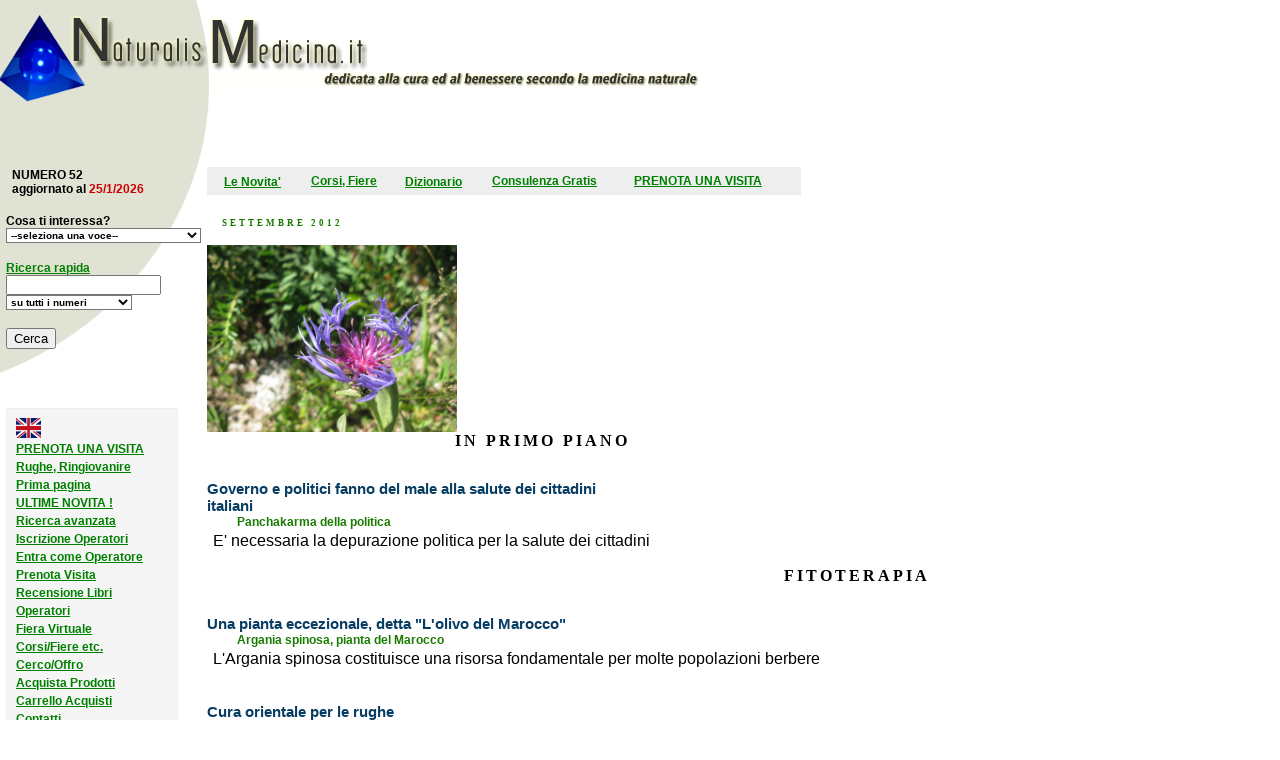

--- FILE ---
content_type: text/html
request_url: http://www.naturalismedicina.it/indexs.asp?num=46
body_size: 34344
content:

 <title>NaturalisMedicina - Medicina Alternativa Naturale Numero del SETTEMBRE 2012</title>
 
<html>
<head>
    
    <title>Naturalis Medicina Naturale Alternativa - omeopatia, iridologia, agopuntura,
        fitoterapia, chiroterapia</title>
    <meta http-equiv="Content-Type" content="text/html; charset=iso-8859-1">

    
    
     <LINK HREF="Sommario.css" REL="stylesheet" TYPE="text/css">
    

    <script language="JavaScript">

            function openWindow(URL,Nome,Proprieta) { 
              window.open(URL,Nome,Proprieta);
            }

    </script>

</head>
<body background="/images/mezzaluna.gif" leftmargin="0" topmargin="0" bgproperties="fixed">
    <!-- onLoad="rotazione()"-->
    <div id="overDiv" style="position: absolute; visibility: hidden; z-index: 1000;">
    </div>

    <script langauge="JavaScript" src="scripts/ddl_overlib.js"></script>

    <br>
    <table width="800" border="0" cellpadding="0" cellspacing="0">
        <tr align="left">
            <td colspan="2" valign="top">
                <table width="700" border="0" cellpadding="0" cellspacing="0">
                    <tr>
                        <td width="208">
                            <a href="/default.asp" target="_self">
                                <img src="/images/logo.gif" alt="Home" width="208" height="88" border="0"></a>
                        </td>
                        <td width="493">
                            <img src="/images/titolo.gif" width="493" height="88">
                        </td>
                    </tr>
                    <tr>
                        <td width="208">
                        </td>
                        <td width="60">
                            <center>

                                <script type="text/javascript">
                    google_ad_client = "pub-0125739220809075";
                    google_ad_slot = "4651675907";
                    google_ad_width = 468;
                    google_ad_height = 60;
                                </script>

                                <script type="text/javascript" src="http://pagead2.googlesyndication.com/pagead/show_ads.js"></script>

                            </center>
                        </td>
                    </tr>
                </table>
            </td>
        </tr>
        <tr>
            <td width="205" rowspan="2" valign="top">
                <!-- Ricerca -->
                <table width="206" height="307" border="0" cellpadding="0" cellspacing="6">
                    <tr>
                        <td valign="top">
                            <!-- headerhome.html -->
                            <div id="Contenuto">
                                <div id="ColonnaSinistra">
                                    
                                    <div class="titoloscuro">
                                        &nbsp;&nbsp;NUMERO
                                        52<br>
                                        &nbsp;&nbsp;aggiornato al <span class="datahome">
                                            25/1/2026</span>
                                    </div>
                                    <br>
                                    <form action="/trovati.asp" method="post">
                                    <span class="titoloscuro">Cosa ti interessa?
                                        
                                    </span>
                                    <br>
                                    <select name="numeri" onchange="if (this.options[this.selectedIndex].value != '') {window.location='laterali.asp?id='+this.options[this.selectedIndex].value}"
                                        style="font-size: 10; font-family: arial; background-color: #FFFFFF; font-weight: bold">
                                        <option value="">--seleziona una voce--</option>
                                        
                                                        <option value="137">
                                                    Ayurveda
                                                        <option value="127">
                                                    Check-up bioelettronici
                                                        <option value="139">
                                                    Collaborazione rivista
                                                        <option value="134">
                                                    Consulenze mediche ed emozionali
                                                        <option value="131">
                                                    Corsi e conferenze
                                                        <option value="130">
                                                    Fiori di Bach
                                                        <option value="128">
                                                    Fitoterapia
                                                        <option value="133">
                                                    Forum
                                                        <option value="136">
                                                    Iridologia
                                                        <option value="140">
                                                    Link con il mondo
                                                        <option value="129">
                                                    Omeopatia
                                                        <option value="138">
                                                    Postura e trattamento del dolore
                                                        <option value="141">
                                                    Ricerche su Internet
                                                        <option value="135">
                                                    Salute e vacanze
                                                        <option value="142">
                                                    siti di medicina naturale
                                                        <option value="132">
                                                    Turismo ecologico
                                    </select>
                                    <br>
                                    <br>
                                    <a href="javascript:void(0)" title="Cerca una o pi&ugrave; parole nell'archivio dei testi">
                                        Ricerca rapida</a><br>
                                    <input type="text" name="parole" size="22" class="inputsearch">
                                    <br>
                                    <select name="numeri" style="font-size: 10; font-family: arial; background-color: #FFFFFF;
                                        font-weight: bold">
                                        <option value="tutti" selected>su tutti i numeri
                                            <option value="corrente">sul numero corrente
                                                <OPTION VALUE='52'>SETTEMBRE 2018<OPTION VALUE='51'>SETTEMBRE 2017<OPTION VALUE='50'>APRILE 2017<OPTION VALUE='49'>GENNAIO 2016<OPTION VALUE='48'>31 GENNAIO 2013<OPTION VALUE='47'>31 DICEMBRE 2012<OPTION VALUE='46'>SETTEMBRE 2012<OPTION VALUE='45'>8 APRILE 2012<OPTION VALUE='44'>31 OTTOBRE 2011<OPTION VALUE='43'>30 GIUGNO 2010<OPTION VALUE='42'>31 GENNAIO 2010<OPTION VALUE='41'>30 APRILE 2008<OPTION VALUE='40'>30 SETTEMBRE 2007<OPTION VALUE='39'>31 MAGGIO 2006<OPTION VALUE='38'>31 GENNAIO 2005<OPTION VALUE='37'>31 OTTOBRE 2005<OPTION VALUE='36'>30 GIUGNO 2005<OPTION VALUE='35'>30 APRILE 2005<OPTION VALUE='34'>31 GENNAIO 2005<OPTION VALUE='33'>3 NOVEMBRE 2004<OPTION VALUE='32'>2 SETTEMBRE 2004<OPTION VALUE='31'>31 MAGGIO 2004<OPTION VALUE='30'>30 APRILE 2004<OPTION VALUE='29'>29 FEBBRAIO 2004<OPTION VALUE='28'>18 GENNAIO 2004<OPTION VALUE='27'>15 NOVEMBRE 2003<OPTION VALUE='26'>22 SETTEMBRE 2003<OPTION VALUE='25'>31 MAGGIO 2003<OPTION VALUE='24'>5 MAGGIO 2003<OPTION VALUE='23'>31 MARZO 2003<OPTION VALUE='22'>28 FEBBRAIO 2003<OPTION VALUE='21'>31 GENNAIO 2003<OPTION VALUE='20'>31 OTTOBRE 2002<OPTION VALUE='19'>1 SETTEMBRE 2002<OPTION VALUE='18'>25 APRILE 2002<OPTION VALUE='17'>26 MAGGIO 2002<OPTION VALUE='16'>25 APRILE 2002<OPTION VALUE='15'>15 MARZO 2002<OPTION VALUE='14'>1 FEBBRAIO 2002<OPTION VALUE='13'>15 GENNAIO 2002<OPTION VALUE='12'>3 DICEMBRE 2001<OPTION VALUE='11'>15 NOVEMBRE 2001<OPTION VALUE='10'>25 OTTOBRE 2001<OPTION VALUE='9'>10 OTTOBRE 2001<OPTION VALUE='8'>20 SETTEMBRE 2001<OPTION VALUE='7'>31 AGOSTO 2001<OPTION VALUE='6'>31 LUGLIO 2001<OPTION VALUE='5'>27 MAGGIO 2001<OPTION VALUE='4'>20 MAGGIO 2001<OPTION VALUE='3'>15 MAGGIO 2001<OPTION VALUE='2'>APRILE 2001
                                    </select>
                                    <input type="hidden" name="categoria" value="Tutte">
                                    <br>
                                    <br>
                                    <input type="submit" value="Cerca" name="invia" class="TastoInput">
                                    <br />
                                    <iframe src="http://www.facebook.com/plugins/like.php?href=http%3A%2F%2Fwww%2Enaturalismedicina%2Eit&amp;layout=button_count&amp;show_faces=false&amp;width=100&amp;action=like&amp;font=arial&amp;colorscheme=light"
                                        scrolling="no" frameborder="0" allowtransparency="true" style="border: none;
                                        overflow: hidden; width: 100px; height: 25px"></iframe>
                                    <br />
                                    </form>
                                    <br>
                                    
                                    
                                    <div style="padding:5 5 5 5;width:160;border:solid 1px #eeeeee;background-color:#f5f5f5">
                                        <div class="space">
                                            <a href="/indexs.asp?l=eng">
                                                <img src="/images/en_lang1.gif" border="0" alt="English Version" height="20" width="25"></a><br>
                                        </div>    
                                            

                                        <div class="space">    
                                            <a href="https://www.miodottore.it/flavio-gazzola/neurologo-agopuntore-chiropratico/milano?utm_source=widget&utm_medium=link" rel="nofollow" target="_blank"><span style="font-size: 12px">PRENOTA UNA VISITA</span></a><br>
                                        </div>
                                           


                                        <div class="space">    
                                            <a href="/rughe_lifting_volto_ringiovanire.asp"><span style="font-size: 12px">Rughe, Ringiovanire</span></a><br>
                                        </div>
                                        
                                        <div class="space">   
                                            <a href="/default.asp">Prima pagina</a><br>
                                        </div>
                                        
                                        
                                        <div class="space">   
                                            <a href="/default.asp">ULTIME NOVITA !</a><br>
                                        </div>
                                        
                                        <div class="space">
                                          <a href="/ricerca.asp" title="Cerca nell'archivio specificando la sezione">Ricerca avanzata</a><br>
                                        </div>
                                        
                                        <div class="space">
                                            <a href="/aziende_gest.asp">Iscrizione Operatori</a><br>
                                        </div>
                                        
                                        <div class="space">
                                            <a href="/aziende_login.asp">Entra come Operatore</a><br>
                                        </div>
                                        
                                        <div class="space">
                                            <a href="/prenotazione_gest.asp">Prenota Visita</a><br>
                                        </div>
                                        
                                        <div class="space">
                                            <a href="/recensioni_lista.asp">Recensione Libri</a><br>
                                        </div>
                                        
                                        <div class="space">
                                            <a href="/aziende_lista.asp">Operatori</a><br>
                                        </div>
                                        
                                        <div class="space">
                                            <a href="/aziende_lista.asp">Fiera Virtuale</a><br>
                                        </div>
                                        
                                        <div class="space">
                                            <a href="/corsi_lista.asp">Corsi/Fiere etc.</a><br>
                                        </div>
                                        
                                        <div class="space">
                                            <a href="/annunci_search.asp">Cerco/Offro</a><br>
                                        </div>
                                        
                                        <div class="space">
                                            <a href="/rughe_lifting_volto_ringiovanire.asp">Acquista Prodotti</a><br>
                                        </div>
                                        
                                        <!-- <A HREF="/classiprod.asp">Acquista Prodotti</A><BR>-->
                                        
                                        <div class="space">
                                            <a href="/addcart.asp">Carrello Acquisti</a><br>
                                        </div>
                                        
                                        <div class="space">
                                            <a href="mailto:flarida@tin.it" title="Scrivi all'Editore">Contatti</a>
                                        </div>
                                        
                                        <br>
                                        <br>
                                        
                                        Numeri passati:<br>
                                        <div class='space'><a href='/indexs.asp?num=52' style='font-size:11'>SETTEMBRE 2018<br></div><div class='space'><a href='/indexs.asp?num=51' style='font-size:11'>SETTEMBRE 2017<br></div><div class='space'><a href='/indexs.asp?num=50' style='font-size:11'>APRILE 2017<br></div><div class='space'><a href='/indexs.asp?num=49' style='font-size:11'>GENNAIO 2016<br></div><div class='space'><a href='/indexs.asp?num=48' style='font-size:11'>31 GENNAIO 2013<br></div><div class='space'><a href='/indexs.asp?num=47' style='font-size:11'>31 DICEMBRE 2012<br></div><div class='space'><a href='/indexs.asp?num=46' style='font-size:11'>SETTEMBRE 2012<br></div><div class='space'><a href='/indexs.asp?num=45' style='font-size:11'>8 APRILE 2012<br></div><div class='space'><a href='/indexs.asp?num=44' style='font-size:11'>31 OTTOBRE 2011<br></div><div class='space'><a href='/indexs.asp?num=43' style='font-size:11'>30 GIUGNO 2010<br></div><div class='space'><a href='/indexs.asp?num=42' style='font-size:11'>31 GENNAIO 2010<br></div><div class='space'><a href='/indexs.asp?num=41' style='font-size:11'>30 APRILE 2008<br></div><div class='space'><a href='/indexs.asp?num=40' style='font-size:11'>30 SETTEMBRE 2007<br></div><div class='space'><a href='/indexs.asp?num=39' style='font-size:11'>31 MAGGIO 2006<br></div><div class='space'><a href='/indexs.asp?num=38' style='font-size:11'>31 GENNAIO 2005<br></div><div class='space'><a href='/indexs.asp?num=37' style='font-size:11'>31 OTTOBRE 2005<br></div><div class='space'><a href='/indexs.asp?num=36' style='font-size:11'>30 GIUGNO 2005<br></div><div class='space'><a href='/indexs.asp?num=35' style='font-size:11'>30 APRILE 2005<br></div><div class='space'><a href='/indexs.asp?num=34' style='font-size:11'>31 GENNAIO 2005<br></div><div class='space'><a href='/indexs.asp?num=33' style='font-size:11'>3 NOVEMBRE 2004<br></div><div class='space'><a href='/indexs.asp?num=32' style='font-size:11'>2 SETTEMBRE 2004<br></div><div class='space'><a href='/indexs.asp?num=31' style='font-size:11'>31 MAGGIO 2004<br></div><div class='space'><a href='/indexs.asp?num=30' style='font-size:11'>30 APRILE 2004<br></div><div class='space'><a href='/indexs.asp?num=29' style='font-size:11'>29 FEBBRAIO 2004<br></div><div class='space'><a href='/indexs.asp?num=28' style='font-size:11'>18 GENNAIO 2004<br></div><div class='space'><a href='/indexs.asp?num=27' style='font-size:11'>15 NOVEMBRE 2003<br></div><div class='space'><a href='/indexs.asp?num=26' style='font-size:11'>22 SETTEMBRE 2003<br></div><div class='space'><a href='/indexs.asp?num=25' style='font-size:11'>31 MAGGIO 2003<br></div><div class='space'><a href='/indexs.asp?num=24' style='font-size:11'>5 MAGGIO 2003<br></div><div class='space'><a href='/indexs.asp?num=23' style='font-size:11'>31 MARZO 2003<br></div><div class='space'><a href='/indexs.asp?num=22' style='font-size:11'>28 FEBBRAIO 2003<br></div><div class='space'><a href='/indexs.asp?num=21' style='font-size:11'>31 GENNAIO 2003<br></div><div class='space'><a href='/indexs.asp?num=20' style='font-size:11'>31 OTTOBRE 2002<br></div><div class='space'><a href='/indexs.asp?num=19' style='font-size:11'>1 SETTEMBRE 2002<br></div><div class='space'><a href='/indexs.asp?num=18' style='font-size:11'>25 APRILE 2002<br></div><div class='space'><a href='/indexs.asp?num=17' style='font-size:11'>26 MAGGIO 2002<br></div><div class='space'><a href='/indexs.asp?num=16' style='font-size:11'>25 APRILE 2002<br></div><div class='space'><a href='/indexs.asp?num=15' style='font-size:11'>15 MARZO 2002<br></div><div class='space'><a href='/indexs.asp?num=14' style='font-size:11'>1 FEBBRAIO 2002<br></div><div class='space'><a href='/indexs.asp?num=13' style='font-size:11'>15 GENNAIO 2002<br></div><div class='space'><a href='/indexs.asp?num=12' style='font-size:11'>3 DICEMBRE 2001<br></div><div class='space'><a href='/indexs.asp?num=11' style='font-size:11'>15 NOVEMBRE 2001<br></div><div class='space'><a href='/indexs.asp?num=10' style='font-size:11'>25 OTTOBRE 2001<br></div><div class='space'><a href='/indexs.asp?num=9' style='font-size:11'>10 OTTOBRE 2001<br></div><div class='space'><a href='/indexs.asp?num=8' style='font-size:11'>20 SETTEMBRE 2001<br></div><div class='space'><a href='/indexs.asp?num=7' style='font-size:11'>31 AGOSTO 2001<br></div><div class='space'><a href='/indexs.asp?num=6' style='font-size:11'>31 LUGLIO 2001<br></div><div class='space'><a href='/indexs.asp?num=5' style='font-size:11'>27 MAGGIO 2001<br></div><div class='space'><a href='/indexs.asp?num=4' style='font-size:11'>20 MAGGIO 2001<br></div><div class='space'><a href='/indexs.asp?num=3' style='font-size:11'>15 MAGGIO 2001<br></div><div class='space'><a href='/indexs.asp?num=2' style='font-size:11'>APRILE 2001<br></div>
                                    
                                    </div>  
                                </div>
                            </div>
                            <!-- headerhome.html -->
                        </td>
                    </tr>
                </table>
            </td>
            <td valign="top">
                <table width="594" border="0" bgcolor="#eeeeee" cellpadding="5" style="margin:5 0 5 0" cellspacing="0">
                    <tr>
                        <td awidth="72" aheight="53" valign="top">
                            <!-- <img src="/images/stetoscopio.gif" width="37" aheight="40">--> 
                        </td>
                        <td awidth="122" valign="middle">
                           
                            <a href="/default.asp" target="_self">Le Novita'</a>&nbsp;<a href="/indexs.asp"
                                target="_self">
                                
                                <!--<img src="/images/mano.gif" width="41" height="49" align="absmiddle"
                                    border="0">-->
                                    </a>
                        </td>
                        
                        
                        <!--<td width="32">
                            <img src="/images/piramide.gif" width="24" height="40">
                        </td>-->
                        
                        
                        <td awidth="89" valign="middle">
                           
                            <a href="/corsi_lista.asp" target="_self">Corsi, Fiere</a>
                        </td>
                        <!--<td width="32">
                            <img src="/images/piramide.gif" width="24" height="40">
                        </td>-->
                        <td awidth="66" valign="middle">
                           
                            <a href="/ricercaglossario.asp" target="_self">Dizionario</a>&nbsp;
                        </td>
                        <!--<td width="32">
                            <img src="/images/piramide.gif" width="24" height="40">
                        </td>-->
                        <td awidth="146" valign="middle">
                           
                            <a href="/consulenza.asp">Consulenza Gratis</a>
                        </td>


                        <td awidth="146" valign="middle">
                           
                            <a href="https://www.miodottore.it/flavio-gazzola/neurologo-agopuntore-chiropratico/milano?utm_source=widget&utm_medium=link" rel="nofollow" target="_blank"> PRENOTA UNA VISITA</a>
                        </td>    

                      


                    </tr>
                </table>
            </td>
        </tr>
        <tr>
            <td width="595" valign="top">
                <br>

<style>
.inlineadsense {
float:right;
padding-top: 5px;
padding-right: 5px;
padding-bottom: 5px;
padding-left: 0;
} 
</style>



<LINK HREF="Sommario.css" REL="stylesheet" TYPE="text/css">

<DIV ID="ColonnaDestra">
  
  <DIV CLASS="data">
    SETTEMBRE 2012
  </DIV>
  
 
  
   
<bR><img width="250" src="public/tqbiopmb-Fiordaliso_Alpino_per_Naturalis.jpg" >
  <div class=inlineadsense><script type="text/javascript">
google_ad_client = "pub-0125739220809075";

google_ad_slot = "7287231583";
google_ad_width = 300;
google_ad_height = 250;

</script>
<script type="text/javascript"
src="http://pagead2.googlesyndication.com/pagead/show_ads.js">
</script></div>
<br>

<!-- Sezione Home Page -->



  <DIV CLASS="sezione" STYLE="background-color: #ffffff %>"> 
     IN PRIMO PIANO
  </DIV>

<!-- End Sezione Home Page -->


<br>
<DIV CLASS="sottotitolo">
    <a href="articolo.asp?i=803" CLASS="sottotitolo" style="text-decoration:none">Governo e politici fanno del male alla salute dei cittadini italiani</a>
  </DIV>

<!-- Titolo -->

  <DIV CLASS="titolo">
    <a href="articolo.asp?i=803" CLASS="titolo" >Panchakarma della politica</a>
  </DIV>

<!-- Abstract -->

  <DIV CLASS="abstract">
    <a href="articolo.asp?i=803" CLASS="abstract">E' necessaria la depurazione politica per la salute dei cittadini</a>
  </DIV>



  <DIV CLASS="sezione" STYLE="background-color: #ffffff %>"> 
     FITOTERAPIA
  </DIV>

<!-- End Sezione Home Page -->


<br>
<DIV CLASS="sottotitolo">
    <a href="articolo.asp?i=805" CLASS="sottotitolo" style="text-decoration:none">Una pianta eccezionale, detta "L'olivo del Marocco"</a>
  </DIV>

<!-- Titolo -->

  <DIV CLASS="titolo">
    <a href="articolo.asp?i=805" CLASS="titolo" >Argania spinosa, pianta del Marocco</a>
  </DIV>

<!-- Abstract -->

  <DIV CLASS="abstract">
    <a href="articolo.asp?i=805" CLASS="abstract">L'Argania spinosa costituisce una risorsa fondamentale per molte popolazioni berbere</a>
  </DIV>


<br>
<DIV CLASS="sottotitolo">
    <a href="articolo.asp?i=800" CLASS="sottotitolo" style="text-decoration:none">Cura orientale per le rughe</a>
  </DIV>

<!-- Titolo -->

  <DIV CLASS="titolo">
    <a href="articolo.asp?i=800" CLASS="titolo" >Cura antirughe con olio di argan</a>
  </DIV>

<!-- Abstract -->

  <DIV CLASS="abstract">
    <a href="articolo.asp?i=800" CLASS="abstract">Come avere una pelle morbida e splendente</a>
  </DIV>



  <DIV CLASS="sezione" STYLE="background-color: #ffffff %>"> 
     Grandi Personaggi
  </DIV>

<!-- End Sezione Home Page -->


<br>
<DIV CLASS="sottotitolo">
    <a href="articolo.asp?i=801" CLASS="sottotitolo" style="text-decoration:none">Un giuramento sempre attuale</a>
  </DIV>

<!-- Titolo -->

  <DIV CLASS="titolo">
    <a href="articolo.asp?i=801" CLASS="titolo" >Il giuramento di Ippocrate</a>
  </DIV>

<!-- Abstract -->

  <DIV CLASS="abstract">
    <a href="articolo.asp?i=801" CLASS="abstract">Il giuramento che tutti i laureandi in medicina compiono al momento della consegna della laurea</a>
  </DIV>



  <DIV CLASS="sezione" STYLE="background-color: #ffffff %>"> 
     Politica e Salute
  </DIV>

<!-- End Sezione Home Page -->


<br>
<DIV CLASS="sottotitolo">
    <a href="articolo.asp?i=804" CLASS="sottotitolo" style="text-decoration:none">Pillole di informazione per rimanere in salute</a>
  </DIV>

<!-- Titolo -->

  <DIV CLASS="titolo">
    <a href="articolo.asp?i=804" CLASS="titolo" >Come star bene, malgrado la politica</a>
  </DIV>

<!-- Abstract -->

  <DIV CLASS="abstract">
    <a href="articolo.asp?i=804" CLASS="abstract">Un'impresa rimanere in salute: bisogna partire dall'istruzione e superare le barriere della politica. Un salotto per l'informazione.</a>
  </DIV>



  <DIV CLASS="sezione" STYLE="background-color: #ffffff %>"> 
     Medicina estetica
  </DIV>

<!-- End Sezione Home Page -->


<br>
<DIV CLASS="sottotitolo">
    <a href="articolo.asp?i=802" CLASS="sottotitolo" style="text-decoration:none">Le unghie ringraziano</a>
  </DIV>

<!-- Titolo -->

  <DIV CLASS="titolo">
    <a href="articolo.asp?i=802" CLASS="titolo" >Belle unghie con olio di argan</a>
  </DIV>

<!-- Abstract -->

  <DIV CLASS="abstract">
    <a href="articolo.asp?i=802" CLASS="abstract">Come occuparsi delle unghie screpolate</a>
  </DIV>


<br>
<DIV CLASS="sottotitolo">
    <a href="articolo.asp?i=806" CLASS="sottotitolo" style="text-decoration:none">Azione preventiva e curativa per le macchie</a>
  </DIV>

<!-- Titolo -->

  <DIV CLASS="titolo">
    <a href="articolo.asp?i=806" CLASS="titolo" >Cancellare le macchie cutanee</a>
  </DIV>

<!-- Abstract -->

  <DIV CLASS="abstract">
    <a href="articolo.asp?i=806" CLASS="abstract">Olio di argan rimedio eccezionale per le macchie brune della cute</a>
  </DIV>


<br>
<DIV CLASS="sottotitolo">
    <a href="articolo.asp?i=809" CLASS="sottotitolo" style="text-decoration:none">Rughe e secchezza addio</a>
  </DIV>

<!-- Titolo -->

  <DIV CLASS="titolo">
    <a href="articolo.asp?i=809" CLASS="titolo" >Maschera di bellezza all'olio di Argan</a>
  </DIV>

<!-- Abstract -->

  <DIV CLASS="abstract">
    <a href="articolo.asp?i=809" CLASS="abstract">Proteggere e nutrire la pelle</a>
  </DIV>



  <DIV CLASS="sezione" STYLE="background-color: #ffffff %>"> 
     Dieta e alimentazione
  </DIV>

<!-- End Sezione Home Page -->


<br>
<DIV CLASS="sottotitolo">
    <a href="articolo.asp?i=798" CLASS="sottotitolo" style="text-decoration:none">Un pasto tonico</a>
  </DIV>

<!-- Titolo -->

  <DIV CLASS="titolo">
    <a href="articolo.asp?i=798" CLASS="titolo" >Amlou, pasto rinvigorente</a>
  </DIV>

<!-- Abstract -->

  <DIV CLASS="abstract">
    <a href="articolo.asp?i=798" CLASS="abstract">Le istruzioni di preparazione</a>
  </DIV>


<br>
<DIV CLASS="sottotitolo">
    <a href="articolo.asp?i=807" CLASS="sottotitolo" style="text-decoration:none">Unprocedimento tradizionale berbero</a>
  </DIV>

<!-- Titolo -->

  <DIV CLASS="titolo">
    <a href="articolo.asp?i=807" CLASS="titolo" >Estrazione dell'olio di Argan</a>
  </DIV>

<!-- Abstract -->

  <DIV CLASS="abstract">
    <a href="articolo.asp?i=807" CLASS="abstract">La produzione dell'olio di Argan avviene con metodi tradizionali</a>
  </DIV>


<br>
<DIV CLASS="sottotitolo">
    <a href="articolo.asp?i=799" CLASS="sottotitolo" style="text-decoration:none">Salsa piccante tradizionale</a>
  </DIV>

<!-- Titolo -->

  <DIV CLASS="titolo">
    <a href="articolo.asp?i=799" CLASS="titolo" >Flavio Gazzola</a>
  </DIV>

<!-- Abstract -->

  <DIV CLASS="abstract">
    <a href="articolo.asp?i=799" CLASS="abstract">Come marinare il pesce</a>
  </DIV>


<br>
<DIV CLASS="sottotitolo">
    <a href="articolo.asp?i=810" CLASS="sottotitolo" style="text-decoration:none">Cura antiage con olio naturale</a>
  </DIV>

<!-- Titolo -->

  <DIV CLASS="titolo">
    <a href="articolo.asp?i=810" CLASS="titolo" >L'olio di Argan</a>
  </DIV>

<!-- Abstract -->

  <DIV CLASS="abstract">
    <a href="articolo.asp?i=810" CLASS="abstract">L'olio di Argan si può impiegare sia per uso esterno, sia per uso interno per la bellezza e la salute</a>
  </DIV>


<br>
<DIV CLASS="sottotitolo">
    <a href="articolo.asp?i=808" CLASS="sottotitolo" style="text-decoration:none">Occhio al sapore</a>
  </DIV>

<!-- Titolo -->

  <DIV CLASS="titolo">
    <a href="articolo.asp?i=808" CLASS="titolo" >Macedonia all'olio di Argan</a>
  </DIV>

<!-- Abstract -->

  <DIV CLASS="abstract">
    <a href="articolo.asp?i=808" CLASS="abstract">L'olio di Argan insaporisce una eccezionale macedonia</a>
  </DIV>



<img src="images/separatore.gif">

<DIV CLASS="numero">
  testi del numero precedente
</DIV>




<DIV CLASS="titolo">
  <a href="articolo.asp?i=774">Achillea millefolium</a>
</DIV>



<DIV CLASS="titolo">
  <a href="articolo.asp?i=777">Arnica montana nei suoi molteplici usi</a>
</DIV>



<DIV CLASS="titolo">
  <a href="articolo.asp?i=776">Artemisia</a>
</DIV>



<DIV CLASS="titolo">
  <a href="articolo.asp?i=778">Cardo mariano</a>
</DIV>



<DIV CLASS="titolo">
  <a href="articolo.asp?i=779">Epilobio</a>
</DIV>



<DIV CLASS="titolo">
  <a href="articolo.asp?i=780">Gallio</a>
</DIV>



<DIV CLASS="titolo">
  <a href="articolo.asp?i=781">Meliloto o fiore del miele</a>
</DIV>



<DIV CLASS="titolo">
  <a href="articolo.asp?i=790">Naturalismedicina.it e Medicina predittiva</a>
</DIV>



<DIV CLASS="titolo">
  <a href="articolo.asp?i=782">Nontiscordardime</a>
</DIV>



<DIV CLASS="titolo">
  <a href="articolo.asp?i=791">Programma culturale del mercoledì pomeriggio</a>
</DIV>



<DIV CLASS="titolo">
  <a href="articolo.asp?i=783">Pulsatilla</a>
</DIV>



<DIV CLASS="titolo">
  <a href="articolo.asp?i=785">Romice</a>
</DIV>



<DIV CLASS="titolo">
  <a href="articolo.asp?i=784">Rusco</a>
</DIV>



<DIV CLASS="titolo">
  <a href="articolo.asp?i=786">Semprevivo</a>
</DIV>



<DIV CLASS="titolo">
  <a href="articolo.asp?i=787">Solidago virga aurea</a>
</DIV>



<DIV CLASS="titolo">
  <a href="articolo.asp?i=788">Tarassaco</a>
</DIV>



<DIV CLASS="titolo">
  <a href="articolo.asp?i=789">Verbasco o Tasso Barbasso</a>
</DIV>



<DIV CLASS="titolo">
  <a href="articolo.asp?i=793">Il metodo "G" applicato nello sport</a>
</DIV>



<DIV CLASS="titolo">
  <a href="articolo.asp?i=794">Curriculum dott. Gazzola</a>
</DIV>



<DIV CLASS="titolo">
  <a href="articolo.asp?i=795">Il DHA può migliorare lo sviluppo del linguaggio</a>
</DIV>



<DIV CLASS="titolo">
  <a href="articolo.asp?i=796">Come complicare le cose semplici</a>
</DIV>



<DIV CLASS="titolo">
  <a href="articolo.asp?i=797">Omeopatia e Anima umana</a>
</DIV>


<BR>
</DIV>

<br><br>
<div align="center">

<script type="text/javascript"><!--
google_ad_client = "pub-0125739220809075";
/* 728x90, creato 11/02/08 */
google_ad_slot = "8531134214";
google_ad_width = 728;
google_ad_height = 90;
//-->
</script>
<script type="text/javascript"
src="http://pagead2.googlesyndication.com/pagead/show_ads.js">
</script>
<br /><br />

Questo sito offre gratuitamente un servizio culturale informativo generale 
<br />sulla medicina naturale o alternativa. Per qualsiasi problema di salute personale 
<br />si raccomanda di consultare sempre il proprio medico di fiducia.<br />

<span class="titoloscuro">
<b>NaturalisMedicina CopyRight(C) 1997-2010 Flavio Gazzola.</b>
<br>
Organo Ufficiale della Consulta Nazionale di Medicina Naturale.
</span><br><br>

<font size=1 color=lightgray></font>
</div>
</td>
</tr>
</table>


<script type="text/javascript">
var gaJsHost = (("https:" == document.location.protocol) ? "https://ssl." : "http://www.");
document.write(unescape("%3Cscript src='" + gaJsHost + "google-analytics.com/ga.js' type='text/javascript'%3E%3C/script%3E"));
</script>
<script type="text/javascript">
var pageTracker = _gat._getTracker("UA-2207191-2");
pageTracker._initData();
pageTracker._trackPageview();
</script>


</body>
</html>


</DIV>


--- FILE ---
content_type: text/html; charset=utf-8
request_url: https://www.google.com/recaptcha/api2/aframe
body_size: 268
content:
<!DOCTYPE HTML><html><head><meta http-equiv="content-type" content="text/html; charset=UTF-8"></head><body><script nonce="AZxIS1vKu0s37rjzcWcNXg">/** Anti-fraud and anti-abuse applications only. See google.com/recaptcha */ try{var clients={'sodar':'https://pagead2.googlesyndication.com/pagead/sodar?'};window.addEventListener("message",function(a){try{if(a.source===window.parent){var b=JSON.parse(a.data);var c=clients[b['id']];if(c){var d=document.createElement('img');d.src=c+b['params']+'&rc='+(localStorage.getItem("rc::a")?sessionStorage.getItem("rc::b"):"");window.document.body.appendChild(d);sessionStorage.setItem("rc::e",parseInt(sessionStorage.getItem("rc::e")||0)+1);localStorage.setItem("rc::h",'1769347485451');}}}catch(b){}});window.parent.postMessage("_grecaptcha_ready", "*");}catch(b){}</script></body></html>

--- FILE ---
content_type: text/css
request_url: http://www.naturalismedicina.it/Sommario.css
body_size: 1318
content:

BODY {
      background-image: url(../images/mezzaluna.gif);
      background-repeat: no-repeat;
      background-position: top left;
      background-attachment: fixed;
      background-color: #FFFFFF;
      SCROLLBAR-FACE-COLOR: #E0E3D3; 
      FONT-SIZE: 12px; 
      SCROLLBAR-HIGHLIGHT-COLOR: #E0E3D3; 
      SCROLLBAR-SHADOW-COLOR: #E0E3D3; 
      SCROLLBAR-3DLIGHT-COLOR: #000000; 
      SCROLLBAR-ARROW-COLOR: #ffffff; 
      SCROLLBAR-TRACK-COLOR: #C0C0C0; 
      FONT-FAMILY: Verdana, Geneva, Arial, Helvetica, sans-serif;
      font-size:12px; 
      color: #000000;
      SCROLLBAR-DARKSHADOW-COLOR: #000000
}
 

.testo .Inizio{ 
      margin: -0em 0.8em; 
      margin-left: 2pt; 
      margin-right: 1.5em; 
      display: block; 
      border-spacing: 1px 1px; 
      font-size:12px; 
      font-family:arial,helvetica; 
      color: #000000;
}

.testoscritto {  
      font-size: 12px; 
      font-family:arial,helvetica; 
      color: #000000;
}

.testobold { 
      margin: -0em 0.8em; 
      margin-left: 2pt; 
      margin-right: 1.5em; 
      display: block; 
      border-spacing: 1px 1px; 
      font-size:9px; 
      font-family:arial,verdana; 
      color: #333333;
      font-weight:normal;
}

p { 
      margin: -0em 0.8em; 
      margin-left: 6pt; 
      display: block; 
      border-spacing: 1px 1px; 
      font-size:12px; 
      font-family:arial,helvetica; 
      color: #00005E; 
      /*font-weight:bold;*/
}

.titoloscuro {
      font-family: Verdana, Geneva, Arial, Helvetica, sans-serif;
      font-size: 12px;
      font-style: normal;
      color: #000000;
      font-weight : bold;
}

.sottotitolo {
      font-family: Verdana, Geneva, Arial, Helvetica, sans-serif;
      font-size: 15px;
      font-style: normal;
      font-weight: bold;
      color: #083D63;
}

.titolonero {
      font-family: Verdana, Geneva, Arial, Helvetica, sans-serif;
      font-size: 12px;
      font-style: normal;
      color: #000000;
      font-weight : bold;
}

.testoblu {
      font-family: Verdana, Geneva, Arial, Helvetica, sans-serif;
      font-size: 12px;
      font-style: normal;
      font-weight: bold;
      color: #000000;
      text-decoration: none;
}
.datahomescroll {
      font-family: Verdana, Geneva, Arial, Helvetica, sans-serif;
      font-size: 15px;
      font-style: normal;
      font-weight: bold;
      color: #CC0000;
      text-decoration: none;
}
.datahome {
      font-family: Verdana, Geneva, Arial, Helvetica, sans-serif;
      font-size: 12px;
      font-style: normal;
      font-weight: bold;
      color: #CC0000;
      text-decoration: none;
}
.testobianco {
      font-family: Verdana, Geneva, Arial, Helvetica, sans-serif;
      font-size: 12px;
      font-style: normal;
      font-weight: normal;
      color: #FFFFFF;
      text-decoration: none;
}

.testorosso {
      font-family: Verdana, Geneva, Arial, Helvetica, sans-serif;
      font-size: 12px;
      font-style: normal;
      font-weight: normal;
      color: #CC0000;
      text-decoration: none;
}

.titolo {
      margin-top: 1px;
      margin-left: 15px;
      font: normal 14 px 'Georgia';
      padding-right:50px;
      color:black;
      background-color:transparent;
      font-weight: bold;
}

.titolored {
      margin-top: 1px;
      margin-left: 1px;
      font-weight: bold;
      font-size: 14px;
      font-family: 'Verdana';
      padding-right:50px;
      color: #CC0000;
      background-color:transparent;
}

.titolomedio {
      margin-top: 1px;
      margin-left: 15px;
      font: normal 10 px 'Georgia';
      padding-right:50px;
      color: #333333;
      background-color:transparent;
}
.titolog2 { 
      font-family: Verdana, Geneva, Arial, Helvetica, sans-serif;
      font-size: 14px;
      font-style: normal;
      color: #000000;
      font-weight : bold;
}
.titologrande {
      margin-top: 1px;
      margin-left: 15px;
      font-weight: bold;
      font-size: 20px;
      font-family: 'Verdana';
      padding-right:50px;
      color: #333333;
      background-color:transparent;
}

.raquo {
      font-family: Verdana, Geneva, Arial, Helvetica, sans-serif;
      font-size: 12px;
      font-style: normal;
      color: #CC0000;
      font-weight : bold;
}

.freccia {
      font-family: Verdana, Geneva, Arial, Helvetica, sans-serif;
      font-size: 11px;
      font-style: normal;
      font-weight: bold;
      color: #CC0000;
}


.search {
      font-family: Verdana, Geneva, Arial, Helvetica, sans-serif;
      font-size: 12px;
      font-style: normal;
      color: #050F45;
      vertical-align: super;
      background-color: #E6E6E6;
}

ul {
      font-size:12px;
      margin-right: 1.5em;
      line-height:12px;
      font-family: verdana, arial, helvetica, sans-serif;
      text-align: justify;
}

.inputsearch {
      font-family: Verdana, Geneva, Arial, Helvetica, sans-serif;
      font-size: 12px;
      color: #050F45;
      vertical-align: top;
      text-indent: 0px;
      white-space: nowrap;
      clip:   rect(  0px );
      width: 155px;

}

.space 
{
    
  margin: 4 0 0 4
}

a { 
      font-family: Verdana, Geneva, Arial, Helvetica, sans-serif; 
      font-size: 12px; 
      font-style: normal; 
      color: green; 
      font-weight : bold; 
      /*text-decoration: underline; */
}

a:hover {  
      color: #CC0000; 
      text-decoration: none;
}

a.link { 
      font-family: Verdana, Geneva, Arial, Helvetica, sans-serif; 
      font-size: 12px; 
      font-style: normal; 
      color: #000000; 
      font-weight : bold; 
      text-decoration: underline; 
}


.data {
      text-align:left;
      letter-spacing: 3px;
      font: bold 9px 'Verdana';
      margin-bottom: -1px;
      padding-right: 5px;
      padding-left: 15px;
      color:#197C00;

}
.sezione {
      text-align: right;
      letter-spacing: 3px;
      font: bold 16px 'Verdana';
      padding-right: 5px;
      margin-bottom: 12px;

}
.occhiello {
      margin-top: 0px;
      padding-left: 15px;
      background: url("freccia.png") 0px 2px no-repeat;
      font-variant: small-caps;
      font-weight: normal;
      font-size: 12px;
      font-family: 'Verdana';
      
}

.titolo A:link, .titolo2 A:link, .titolo A:visited, .titolo2 A:visited {
      text-decoration:none;
      color:#197C00;
}
.titolo A:hover, .titolo2 A:hover {
      background-color:#BECCD0;
}
.titolo2 {
      margin-top: 5px;
      margin-left: 15px;
      font: bold 15px 'Georgia';
}
.abstract {
      margin: 3px 15px 17px;
      margin-left: 3px;
      font-family: Verdana, Geneva, Arial, Helvetica, sans-serif;
      font-size: 16px;
      font-style: normal;
      font-weight: normal;
      color: #000000;
      text-decoration: none;
}

.abstracto {
      margin: 3px 15px 17px;
      font-family: Verdana, Geneva, Arial, Helvetica, sans-serif;
      font-size: 12px;
      font-style: normal;
      font-weight: bold;
      color: #000000;
      text-decoration: none;
}
.provincia {
      font-size: 10; 
      font-family: Verdana, Geneva, Arial, Helvetica, sans-serif; 
      background-color: #FFFFFF; 
      font-weight: normal;
      font-style: normal;
      text-align: justify;
}
